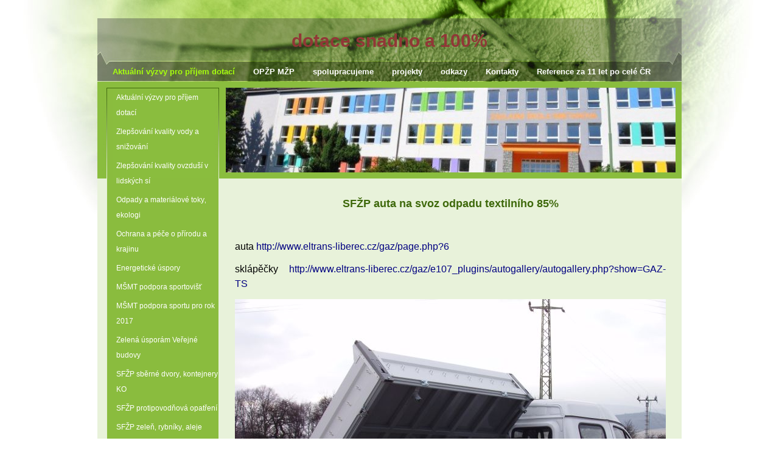

--- FILE ---
content_type: text/html
request_url: https://dotace.snadno.eu/SFZP-auta-na-svoz-odpadu-textilniho-85.html
body_size: 4199
content:
<?xml version="1.0" encoding="utf-8"?>
<!DOCTYPE html PUBLIC "-//W3C//DTD XHTML 1.0 Transitional//EN" "http://www.w3.org/TR/xhtml1/DTD/xhtml1-transitional.dtd">
<html xmlns="http://www.w3.org/1999/xhtml" xml:lang="cs" lang="cs">
    <head>
        
							<meta http-equiv="X-UA-Compatible" content="IE=9" />

							<meta http-equiv="content-type" content="text/html; charset=utf-8" />

							<title>SFŽP auta na svoz odpadu textilního 85% | dotace, MS2014+, zateplování, budovy, FVE, ČOV, bio, OPŽP, odpady</title>

							<meta name="description" content="dotace, snadno, zateplování, kotle, rekuperace, ČOV, veřejné budovy, biomasa, traktory, kompostárny, sběrné dvory, IROP, kraj, PRV, OPŽP, Plíštil, MS2014+" />
							<meta name="keywords" content="dotace, OPŽP, OPPI, ROP, NUTS" />

							<meta name="version" content="Business" />
							<meta name="author" content="Web generated by WebSnadno.cz service, for content is responsible external user." />
							<meta name="webmaster" content="Web generated by WebSnadno.cz service, for content is responsible external user." />
							<meta name="copyright" content="Web generated by WebSnadno.cz service, for content is responsible external user." />

							<meta name="robots" content="index,follow" />
							<meta name="googlebot" content="index,follow,snippet,archive" />

							<link href="/sablona/css.css?rand=1757056682" rel="stylesheet" type="text/css" media="all" id="stylesheet" />

							<!--[if lt IE 7]>
							<style type="text/css">
								.widget_area {border-bottom: 1px solid #8ABC3E;border-left: 1px solid #8ABC3E;margin-bottom:0px;padding-bottom:0px;}
								.widget_area, .widget_title, .widget_content {background: none;}
							</style>
							<![endif]-->

							
							<script type="text/javascript" src="https://w1.websnadno.cz/html/jQuery/jquery-1.7.1.min.js"></script><script type="text/javascript" src="https://w1.websnadno.cz/html/jQuery/fancybox-1.3.4.js"></script><script type="text/javascript" src="https://w1.websnadno.cz/html/jQuery/jquery.mousewheel-3.0.4.pack.js"></script><script type="text/javascript" src="https://w1.websnadno.cz/html/js/listovani.js?v=8"></script><link rel="stylesheet" href="https://w1.websnadno.cz/html/jQuery/css/fancybox/fancybox-1.3.4.css" type="text/css" media="screen" /><script type="text/javascript" language="javascript" src="https://w1.websnadno.cz/html/js/auto_fancybox.js?v=5"></script>        <!--[if lt IE 7]>
        <style type="text/css">
            #sub-nav a:link, #sub-nav a:visited, #sub-nav a:active{width: 183px;}
        </style>
        <![endif]-->
    </head>
    <body oncontextmenu="return false" onmousedown="return false" onselectstart="return false" ondragstart="return false">
		
        <div id="wrapper">
            <div id="wrap-main">
                <div id="header-top">
                    <div id="language"></div>
                </div>
                <div id="header">
                    <h1><span>dotace snadno a 100%</span></h1>
                </div>
                <div id="main-nav">
                    
<ul>
	<li>
		<a href="/" id="menu_main_selected">
			<span>Aktuální výzvy pro příjem dotací</span>
		</a>
	</li>
	<li>
		<a href="OPZP-MZP.html" id="menu_main_1">
			<span>OPŽP MŽP</span>
		</a>
	</li>
	<li>
		<a href="spolupracujeme-.html" id="menu_main_2">
			<span>spolupracujeme </span>
		</a>
	</li>
	<li>
		<a href="projekty.html" id="menu_main_3">
			<span>projekty</span>
		</a>
	</li>
	<li>
		<a href="odkazy.html" id="menu_main_4">
			<span>odkazy</span>
		</a>
	</li>
	<li>
		<a href="Kontakty.html" id="menu_main_5">
			<span>Kontakty</span>
		</a>
	</li>
	<li>
		<a href="Reference-za-11-let-po-cele-CR.html" id="menu_main_6">
			<span>Reference za 11 let po celé ČR</span>
		</a>
	</li>
</ul>
                </div>
                <div id="main-container">
                    <div id="inner-container">
                        <div id="sub-nav">
                            	<a href="Aktualni-vyzvy-pro-prijem-dotaci.html" id="menu_sub_0"><span>Aktuální výzvy pro příjem dotací</span></a>
	<a href="Zlepsovani-kvality-vody-a-snizovani-.html" id="menu_sub_1"><span>Zlepšování kvality vody a snižování </span></a>
	<a href="Zlepsovani-kvality-ovzdusi-v-lidskych-si.html" id="menu_sub_2"><span>Zlepšování kvality ovzduší v lidských sí</span></a>
	<a href="Odpady-a-materialove-toky_-ekologic.html" id="menu_sub_3"><span>Odpady a materiálové toky&#8218; ekologi</span></a>
	<a href="Ochrana-a-pece-o-prirodu-a-krajinu.html" id="menu_sub_4"><span>Ochrana a péče o přírodu a krajinu</span></a>
	<a href="Energeticke-uspory.html" id="menu_sub_5"><span>Energetické úspory</span></a>
	<a href="MSMT-podpora-sportovist.html" id="menu_sub_6"><span>MŠMT podpora sportovišť</span></a>
	<a href="MSMT-podpora-sportu-pro-rok-2017.html" id="menu_sub_7"><span>MŠMT podpora sportu pro rok 2017</span></a>
	<a href="Zelena-usporam-Verejne-budovy.html" id="menu_sub_8"><span>Zelená úsporám Veřejné budovy</span></a>
	<a href="SFZP-sberne-dvory-kontejnery-KO.html" id="menu_sub_9"><span>SFŽP sběrné dvory‚ kontejnery KO</span></a>
	<a href="SFZP-protipovodnova-opatreni.html" id="menu_sub_10"><span>SFŽP protipovodňová opatření</span></a>
	<a href="SFZP-zelen_-rybniky_-aleje.html" id="menu_sub_11"><span>SFŽP zeleň&#8218; rybníky&#8218; aleje</span></a>
	<a href="SFZP-protipovodnove-projekty.html" id="menu_sub_12"><span>SFŽP protipovodňové projekty</span></a>
	<a href="SFZP-varovne-systemy.html" id="menu_sub_13"><span>SFŽP varovné systémy</span></a>
	<a href="SFZP-kanalizace-a-vodovody.html" id="menu_sub_14"><span>SFŽP kanalizace a vodovody</span></a>
	<a href="SFZP-uspory-energii.html" id="menu_sub_15"><span>SFŽP úspory energií</span></a>
	<a href="SFZP-rybniky.html" id="menu_sub_16"><span>SFŽP rybníky</span></a>
	<a href="MMR-podporovane-bydleni.html" id="menu_sub_17"><span>MMR podporované bydlení</span></a>
	<a href="MMR-socialni-bydleni.html" id="menu_sub_18"><span>MMR sociální bydlení</span></a>
	<a href="MMR-uzemni-plan.html" id="menu_sub_19"><span>MMR územní plán</span></a>
	<a href="MMR-obnovy-komunikaci.html" id="menu_sub_20"><span>MMR obnovy komunikací</span></a>
	<a href="MMR-demolice.html" id="menu_sub_21"><span>MMR demolice</span></a>
	<a href="MPO-verejne-osvetleni.html" id="menu_sub_22"><span>MPO veřejné osvětlení</span></a>
	<a href="SFDI-chodniky.html" id="menu_sub_23"><span>SFDI chodníky</span></a>
	<a href="SFDI-cyklostezky.html" id="menu_sub_24"><span>SFDI cyklostezky</span></a>
	<a href="IROP-bytove-domy.html" id="menu_sub_25"><span>IROP bytové domy</span></a>
	<a href="IROP-komunikace.html" id="menu_sub_26"><span>IROP komunikace</span></a>
	<a href="IROP-chodniky.html" id="menu_sub_27"><span>IROP chodníky</span></a>
	<a href="IROP-vystavba-skol-a-skolek.html" id="menu_sub_28"><span>IROP výstavba škol a školek</span></a>
	<a href="IROP-zachranny-system---auta.html" id="menu_sub_29"><span>IROP záchranný systém - auta</span></a>
	<a href="IROP-stanice-zachranneho-systemu.html" id="menu_sub_30"><span>IROP stanice záchranného systému</span></a>
	<a href="IROP-socialni-bydleni-SVL.html" id="menu_sub_31"><span>IROP sociální bydlení SVL</span></a>
	<a href="IROP-socialni-bydleni-BSVL.html" id="menu_sub_32"><span>IROP sociální bydlení BSVL</span></a>
	<a href="IROP-nizkoemisni-vozidla.html" id="menu_sub_33"><span>IROP nízkoemisní vozidla</span></a>
	<a href="IROP-Muzea.html" id="menu_sub_34"><span>IROP Muzea</span></a>
	<a href="IROP-vyzvy-od-2015-do-2023.html" id="menu_sub_35"><span>IROP výzvy od 2015 do 2023</span></a>
	<a href="MK-zachrana-pamatek.html" id="menu_sub_36"><span>MK záchrana památek</span></a>
	<a href="OPZ-mikrojesle.html" id="menu_sub_37"><span>OPZ mikrojesle</span></a>
	<a href="MZe-lesni-technika-.html" id="menu_sub_38"><span>MZe lesní technika </span></a>
	<a href="MZe-rybniky-a-nadrze.html" id="menu_sub_39"><span>MZe rybníky a nádrže</span></a>
	<a href="MZe-vodovody-a-kanalizace.html" id="menu_sub_40"><span>MZe vodovody a kanalizace</span></a>
	<a href="MV-SDH-2016.html" id="menu_sub_41"><span>MV SDH 2016</span></a>
	<a href="MV-SDH-2017.html" id="menu_sub_42"><span>MV SDH 2017</span></a>
	<a href="SZIF-kulturni-pamatky.html" id="menu_sub_43"><span>SZIF kulturní památky</span></a>
	<a href="MZP-NP-voda.html" id="menu_sub_44"><span>MŽP NP voda</span></a>
	<a href="MMR-prestupni-terminaly.html" id="menu_sub_45"><span>MMR přestupní terminály</span></a>
	<a href="IROP-prestupni-terminaly.html" id="menu_sub_46"><span>IROP přestupní terminály</span></a>
	<a href="vodohospodarske-akce-Lib-Kr-2016.html" id="menu_sub_47"><span>vodohospodářské akce Lib Kr 2016</span></a>
	<a href="vodohospodarske-akce-Pard-Kr-2016.html" id="menu_sub_48"><span>vodohospodářské akce Pard Kr 2016</span></a>
	<a href="SFZP-ekologicke-zateze.html" id="menu_sub_49"><span>SFŽP ekologické zátěže</span></a>
	<a href="SFZP-vysadba-drevin_-stromoradi.html" id="menu_sub_50"><span>SFŽP výsadba dřevin&#8218; stromořadí</span></a>
	<a href="IROP-domovy-pro-seniory-a-soc-zarizeni.html" id="menu_sub_51"><span>IROP domovy pro seniory a soc. zařízení</span></a>
	<a href="SFZP-sberne-dvory-kompostarny.html" id="menu_sub_52"><span>SFŽP sběrné dvory‚ kompostárny</span></a>
	<a href="SFDI-cyklisticke-stezky.html" id="menu_sub_53"><span>SFDI cyklistické stezky</span></a>
	<a href="IROP-informacni-a-komunikacni-systemy.html" id="menu_sub_54"><span>IROP informační a komunikační systémy</span></a>
	<a href="IROP-socialni-bydleni-.html" id="menu_sub_55"><span>IROP sociální bydlení </span></a>
	<a href="IROP-exponovana-uzemi.html" id="menu_sub_56"><span>IROP exponovaná území</span></a>
	<a href="Kompostery-a-stepkovace.html" id="menu_sub_57"><span>Kompostéry a štěpkovače</span></a>
	<a href="SFZP-EPC-pro-zateplovani-VB.html" id="menu_sub_58"><span>SFŽP EPC pro zateplování VB</span></a>
	<a href="SFZP-auta-na-svoz-odpadu-textilniho-85.html" id="menu_sub_59"><span>SFŽP auta na svoz odpadu textilního 85%</span></a>
	<a href="SFZP-Sberna-mista-a-sberne-dvory.html" id="menu_sub_60"><span>SFŽP Sběrná místa a sběrné dvory</span></a>
	<a href="NP-ZP-boj-se-suchem-zdroje-vody.html" id="menu_sub_61"><span>NP ŽP boj se suchem-zdroje vody</span></a>
	<a href="SFZP-zadrzovat-vodu-v-krajine.html" id="menu_sub_62"><span>SFŽP zadržovat vodu v krajině</span></a>
	<a href="SFZP-posileni-funkce-krajiny.html" id="menu_sub_63"><span>SFŽP posílení funkce krajiny</span></a>
	<a href="SFZP-revitalizace-ploch-sidelni-zelene.html" id="menu_sub_64"><span>SFŽP revitalizace ploch sídelní zeleně</span></a>
	<a href="MMR-regenerace-sidlist.html" id="menu_sub_65"><span>MMR regenerace sídlišť</span></a>
	<a href="SZIF-podpora-Agroturistiky.html" id="menu_sub_66"><span>SZIF podpora Agroturistiky</span></a>
	<a href="IROP-infrastruktura-ZS.html" id="menu_sub_67"><span>IROP infrastruktura ZŠ</span></a>
	<a href="SFZP-vyjimka-85-na-kontejnerovy-nosic.html" id="menu_sub_68"><span>SFŽP výjimka 85% na kontejnerový nosič</span></a>
	<a href="SZIF-traktory.html" id="menu_sub_69"><span>SZIF traktory</span></a>
	<a href="kanalizace-a-vodovody.html" id="menu_sub_70"><span>kanalizace a vodovody</span></a>
	<a href="Predchazeni-vzniku-komunalnich-odpadu.html" id="menu_sub_71"><span>Předcházení vzniku komunálních odpadů</span></a>
	<a href="MSMT-rozvoj-vyukovych-kapacit-MS-a-ZS.html" id="menu_sub_72"><span>MŠMT rozvoj výukových kapacit MŠ a ZŠ</span></a>
	<a href="COV-do-kazde-chalupy.html" id="menu_sub_73"><span>ČOV do každé chalupy</span></a>
	<a href="MMR-socialni-sluzby-a-bydleni.html" id="menu_sub_74"><span>MMR sociální služby a bydlení</span></a>
	<a href="MMR-komunikace.html" id="menu_sub_75"><span>MMR komunikace</span></a>
	<a href="MZe-Polni-cesty.html" id="menu_sub_76"><span>MZe Polní cesty</span></a>
	<a href="MZe-kulturni-prvky.html" id="menu_sub_77"><span>MZe kulturní prvky</span></a>
	<a href="OPZP-zateplovani-70vyzva.html" id="menu_sub_78"><span>OPŽP zateplování 70.výzva</span></a>
	<a href="MZe-udrzba-a-obnova-stavajicich-prvku.html" id="menu_sub_79"><span>MZe údržba a obnova stávajících prvků</span></a>
                        </div>
                        <div id="column-right">
                            <div id="logo"></div>
                            <div id="main-content">
                                <div id="heading-menu"><h2><span>SFŽP auta na svoz odpadu textilního 85%</span></h2></div>
                                
                                <div class="editable"><p>
	&nbsp;</p>
<p>
	<span style="font-size:16px;"><span style="color: rgb(0, 0, 0);">auta </span><a href="http://www.eltrans-liberec.cz/gaz/page.php?6"><span style="color:#000080;">http://www.eltrans-liberec.cz/gaz/page.php?6</span></a></span></p>
<p>
	<span style="font-size:16px;"><span style="color: rgb(0, 0, 0);">sklápěčky </span><a href="http://www.eltrans-liberec.cz/gaz/e107_plugins/autogallery/autogallery.php?show=GAZ-TS"><span style="color:#000080;">http://www.eltrans-liberec.cz/gaz/e107_plugins/autogallery/autogallery.php?show=GAZ-TS</span></a></span></p>
<p>
	<span style="font-size:16px;"><span style="color:#000080;"><img alt="" src="https://dotace.snadno.eu/ts4.jpg" style="width: 800px; height: 600px;" /></span></span></p>
<p>
	&nbsp;</p>
<p>
	&nbsp;</p>
<p>
	<a href="http://www.faridcom.cz/nakladni/nastavby.asp"><span style="color:#0000cd;">http://www.faridcom.cz/nakladni/nastavby.asp</span></a></p>
<p>
	<img alt="" src="https://dotace.snadno.eu/iveco_daily_2.generace_02.jpg" style="width: 640px; height: 430px;" /></p>
<p>
	<img alt="" src="https://dotace.snadno.eu/iveco_daily_5.generace_02.jpg" style="width: 640px; height: 430px;" /></p>
<p>
	&nbsp;</p>
<p>
	&nbsp;</p>
<p>
	<a href="http://www.websnadno.cz/"><span style="color:#000000;">Webová stránka byla vytvořena pomocí on-line webgenerátoru <strong>WebSnadno.cz</strong></span></a></p>
</div>                            </div>
                        </div>
                        <div class="clear"></div>
                        <div id="addons">
                            <div id="pocitadlo">
                                
                                <div id="aktualizace"></div>
                            </div>
                            <div id="sitemap"><a href="?map"><span>Mapa stránek</span></a></div>
                            <div class="clear"></div>
                        </div>
                    </div>
                </div>
                <div id="footer"></div>
                <div id="copyright"></div>
            </div>
        </div>
    </body>
</html>


--- FILE ---
content_type: text/css
request_url: https://dotace.snadno.eu/sablona/css.css?rand=1757056682
body_size: 1885
content:
/*add by system*/
input.buttons, button.buttons {
	background-color:#3E690B;
	color:#ffffff;
	font-weight:bold;
	cursor: pointer;
	text-decoration: none;
}
input.buttons:hover, button.buttons:hover {
	background-color:#8ABC3E;
	color:#000000;
	text-decoration: none;
}
.errmsg {
	background: url("http://w1.websnadno.cz/html/sablony/univerzalni/errmsg.png") top left no-repeat;
	width: 272px; height: 33px; text-align: center; margin: 5px 13px; line-height: 39px; color: #990000; font-weight: bold; font-size: 13px;
}
.diskuzeram {
	background-color:#3E690B;
	border:1px solid #8ABC3E;
	color:#ffffff;
	font-weight:bold;
}
.diskuzeoddeleni {
	border-bottom:1px solid #8ABC3E;
}
td,th {
	font-size:13px;
}
/*add by system*/

body {
    background-color: #fff;
    font-size: 62.5%;
    font-family: Verdana, Arial, Helvetica, sans-serif;
    text-align: center;
    margin: 0 auto;
}
h1 {
    margin: 0 0 15px 0;
    font-size: 1.5em;
}
h2 {
    margin: 14px 0;
    font-size: 1.4em;
}
h3 {
    margin: 13px 0;
    font-size: 1.3em;
}
h4 {
    margin: 12px 0;
    font-size: 1.2em;
}
h5 {
    margin: 11px 0;
    font-size: 1.1em;
}
h6 {
    margin: 10px 0;
    font-size: 1.0em;
}
a:link {
    color: #8ABC3E;
    text-decoration: none;
}
a:visited {
    color: #b8db83;
    text-decoration: none;
}
a:active {
    color: #b8db83;
    text-decoration: none;
}
a:hover {
    color: #3E690B;
    text-decoration: underline;
}
hr {
    display: block;
    position: relative;
    padding: 0;
    margin: 6px auto;
    height: 2px;
    max-height: 0; 
    border: none;
    border-top: 1px solid #9cd446;
    border-bottom: 1px solid #FFF;
    font-size: 1px;
    line-height: 0;
}
legend {
    color: #3E690B;
}
.clear {
    clear: both;
}
#wrapper {
    text-align: center;
    margin: 0 auto;
    background: url("http://www.snadno.eu/html/sablony/adtpl/16/10/outer-bg.jpg") top center no-repeat;
}
#wrap-main {
    text-align: center;
    margin: 0 auto;
    width: 960px;
}
#header-top {
    width: 960px;
    height: 30px;
    background: url("http://www.snadno.eu/html/sablony/adtpl/16/10/top-header.jpg") top left no-repeat;
    position: relative;
}
#header {
    width: 960px;
    height: 71px;
    position: relative;
    background: url("http://www.snadno.eu/html/sablony/adtpl/16/10/header.jpg") top left no-repeat;
}
div#header h1 {
    line-height: 69px; 
    margin: 0px 20px 0px 20px;
    padding-top: 2px;
    font-size: 3em;
    height: 69px;
    overflow: hidden;
    font-weight: bold;
    color: #913737;
    text-align: center;
}
div#language {
    position: absolute;
    top: 6px;
    right: 6px;
    color: #000;
}
#language div {
    float: left;
}
#language a:link, #language a:visited, #language a:active {
    color: #000;
    text-decoration: none;
    margin: 0px 5px 5px 0px;
    font-size: 1.1em;
    font-weight: bold;
}
#language a:hover {
    color: #3E690B;
    text-decoration: underline;
}
#main-nav ul {
    width: 960px;
    background: url("http://www.snadno.eu/html/sablony/adtpl/16/10/main-menu.jpg") top left no-repeat;
    list-style: none;
    float: left;
    margin: 0px;
    padding: 0px 10px;
    min-height: 33px;
    text-align: left;
}
html>body #main-nav ul {
    width: 940px;
}
#main-nav li {
    display: inline;
    height: 33px;
    line-height: 33px;
}
#main-nav a:link, #main-nav a:visited, #main-nav a:active {
    float: left;
    font-weight: bold;
    text-decoration: none;
    color: #fff;
    height: 33px;
    line-height: 33px;
    text-align: left;
    font-size: 1.3em;
    outline: none;
}
#main-nav a:hover {
    color: #a7ff0e;
}
#main-nav a#menu_main_selected {
    color: #a7ff0e;
}
html>body #main-nav span {
    width: 100%;
}
#main-nav span {
    display: inline;
    line-height: 33px;
    height: 33px;
    text-align: left;
    cursor: pointer;
    margin: 0px 15px;
    float: left;
}
#main-container {
    width: 960px;
    background: url("http://www.snadno.eu/html/sablony/adtpl/16/10/bg.gif") top left repeat-y;
    clear: both;
}
#inner-container {
    background: url("http://www.snadno.eu/html/sablony/adtpl/16/10/logo-bg.jpg") top left no-repeat;
    width: 960px;
    position: relative;
}
#logo {
    background: url("http://dotace.snadno.eu/sablona/logo_15.jpg?rand=1375718957") top left no-repeat;
    margin: 10px 0px;
    width: 739px;
    height: 139px;
}
#sub-nav {
    float: left;
    width: 183px;
    margin: 11px 12px 20px 16px;
    display: inline;
    overflow: hidden;
}
#sub-nav a:link, #sub-nav a:visited, #sub-nav a:active {
    display: block;
    text-decoration: none;
    color: #fff;
    font-size: 1.2em;
    line-height: 25px;
    text-align: left;
    padding-top: 3px;
    padding-bottom: 3px;
    border-left: 10px solid #8abc3e;
}
#sub-nav a:hover {
    background-color: #3e690b;
    font-weight: bold;
    border-left: 10px solid #a7ff0e;
}
#sub-nav a span, #sub-nav a:visited span, #sub-nav a:active span {
    padding-left: 5px;
    display: block;
}
#column-right {
    float: left;
    width: 740px;
}
#heading-menu {
	margin: 14px 0;
}
#heading-menu h2 {
	margin: 0;
}
#heading-menu span {
	color: #3E690B;
	margin: 0px 0px 10px 0px;
	padding-left: 0px;
	display: block;
	text-align: center;
	line-height: 25px;
}
.widget {
    float: right;
    display: block;
    margin: 0px 0px 20px 20px;
    line-height: normal;
}
.widget_area {
    margin-bottom: 5px;
    background: url("http://www.snadno.eu/html/sablony/adtpl/16/10/bg-bottom.png") no-repeat bottom right;
	padding: 0px 0px 3px 0px;
}
.widget_title {
    padding: 10px 12px 0px 10px;
    font-size: 1.1em;
    font-weight: bold;
    background: url("http://www.snadno.eu/html/sablony/adtpl/16/10/bg-line.png") repeat-y top right;
}
.widget_content {
    background: url("http://www.snadno.eu/html/sablony/adtpl/16/10/bg-line.png") repeat-y top right;
    padding: 10px 12px 10px 10px;
}
#main-content {
    width: 708px;
    margin: 25px 15px 27px 15px;
    font-size: 1.3em;
    line-height: 1.5;
    text-align: justify;
    overflow: hidden;
    min-height: 200px;
}
#addons {
    width: 960px;
    height: 14px;
}
#pocitadlo {
    font-size: 1.1em;
    float: right;
    color: #404040;
    position: relative;
    width: 750px;
    height: 14px;
}
#aktualizace {
    padding: 0;
    position: absolute;
    bottom: 0px;
    right: 15px;
}
#sitemap {
    width: 210px;
    height: 14px;
    float: left;
    font-size: 1.1em;
}
#sitemap a:link, #sitemap a:visited, #sitemap a:active {
    background: url("http://www.snadno.eu/html/sablony/adtpl/16/10/sitemap-w.gif") center left no-repeat;
    color: #fff;
    padding-left: 15px;
    text-decoration: none;
}
#sitemap a:hover {
    text-decoration: underline;
}
#footer {
    width: 960px;
    background: url("http://www.snadno.eu/html/sablony/adtpl/16/10/footer.gif") top left no-repeat;
    height: 26px;
}
#copyright span {
    padding-bottom: 5px;
    display: block;
    font-size: 1.3em;
}

div.widget_nadpis {
    width: 190px;
    padding-top: 3px;
    text-align: center;
    display: block;
    color: #3f6a0c;
    font-weight: bold;
    background: url("http://www.snadno.eu/html/sablony/adtpl/16/10/w_nadpis.gif") top left no-repeat;
}
div.widget_nadpis span {
    line-height: 27px;
    height: 27px;
    overflow: hidden;
    display: block;
}
ul.widget_sekce {
    width: 190px;
    margin: 0;
    padding: 0;
    text-align: center;
    list-style-type: none;
}
ul.widget_sekce a:link, ul.widget_sekce a:visited, ul.widget_sekce a:active {
    width: 190px;
    line-height: 27px;
    padding-top: 3px;
    background-color: #8abc3e;
    color: #fff;
    font-weight: bold;
    display: block;
    margin-top: 1px;
}
ul.widget_sekce a:hover {
    background-color: #3E690B !important;
    text-decoration: none !important;
}
ul.widget_sekce a:link span, ul.widget_sekce a:visited span, ul.widget_sekce a:active span {
    width: 180px;
    display: block;
    margin: 0 auto;
    text-align: center;
    cursor: pointer;
}